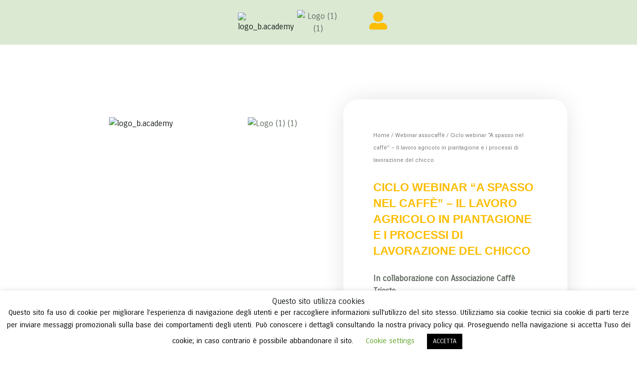

--- FILE ---
content_type: text/css
request_url: https://academy.bfarm.it/wp-content/uploads/elementor/css/post-10244.css?ver=1689786272
body_size: 241
content:
.elementor-10244 .elementor-element.elementor-element-0a49e45:not(.elementor-motion-effects-element-type-background), .elementor-10244 .elementor-element.elementor-element-0a49e45 > .elementor-motion-effects-container > .elementor-motion-effects-layer{background-color:#DBE9D3;}.elementor-10244 .elementor-element.elementor-element-0a49e45{transition:background 0.3s, border 0.3s, border-radius 0.3s, box-shadow 0.3s;}.elementor-10244 .elementor-element.elementor-element-0a49e45 > .elementor-background-overlay{transition:background 0.3s, border-radius 0.3s, opacity 0.3s;}.elementor-10244 .elementor-element.elementor-element-92c2167 > .elementor-container > .elementor-row > .elementor-column > .elementor-column-wrap > .elementor-widget-wrap{align-content:center;align-items:center;}.elementor-10244 .elementor-element.elementor-element-9a41b1d img{width:85%;}.elementor-10244 .elementor-element.elementor-element-42fe9a0{text-align:center;}.elementor-10244 .elementor-element.elementor-element-42fe9a0 img{width:85%;}.elementor-10244 .elementor-element.elementor-element-46d3d27 .elementor-icon-wrapper{text-align:center;}.elementor-10244 .elementor-element.elementor-element-46d3d27 .elementor-icon{font-size:36px;}.elementor-10244 .elementor-element.elementor-element-46d3d27 .elementor-icon svg{height:36px;}@media(max-width:767px){.elementor-10244 .elementor-element.elementor-element-da4b3ea{width:33%;}.elementor-10244 .elementor-element.elementor-element-9f4e0f3{width:33%;}.elementor-10244 .elementor-element.elementor-element-42fe9a0{text-align:center;}.elementor-10244 .elementor-element.elementor-element-1b62d1f{width:33%;}}

--- FILE ---
content_type: text/css
request_url: https://academy.bfarm.it/wp-content/uploads/elementor/css/post-1618.css?ver=1664185265
body_size: 1041
content:
.elementor-1618 .elementor-element.elementor-element-666e7894:not(.elementor-motion-effects-element-type-background), .elementor-1618 .elementor-element.elementor-element-666e7894 > .elementor-motion-effects-container > .elementor-motion-effects-layer{background-color:#F5F9F3;}.elementor-1618 .elementor-element.elementor-element-666e7894{transition:background 0.3s, border 0.3s, border-radius 0.3s, box-shadow 0.3s;padding:104px 40px 104px 40px;}.elementor-1618 .elementor-element.elementor-element-666e7894 > .elementor-background-overlay{transition:background 0.3s, border-radius 0.3s, opacity 0.3s;}.elementor-1618 .elementor-element.elementor-element-7c9b142{text-align:left;}.elementor-1618 .elementor-element.elementor-element-eb1d6da{text-align:left;}.elementor-1618 .elementor-element.elementor-element-549efc3{text-align:left;}.elementor-1618 .elementor-element.elementor-element-7735f8b{text-align:left;}.elementor-1618 .elementor-element.elementor-element-7735f8b img{width:43%;}.elementor-1618 .elementor-element.elementor-element-dad78ce{color:#000000;font-size:14px;}.elementor-1618 .elementor-element.elementor-element-782c63a{text-align:center;color:#000000;font-size:14px;}.elementor-1618 .elementor-element.elementor-element-534637b1 > .elementor-element-populated{margin:0px 120px 0px 20px;--e-column-margin-right:120px;--e-column-margin-left:20px;}.elementor-1618 .elementor-element.elementor-element-14c836f5 .elementor-heading-title{color:#000000;text-transform:none;}.elementor-1618 .elementor-element.elementor-element-2c2d8a15{text-align:center;}.elementor-1618 .elementor-element.elementor-element-2c2d8a15 .elementor-heading-title{color:#000000;text-transform:none;}.elementor-1618 .elementor-element.elementor-element-33b24610 .elementor-icon-list-items:not(.elementor-inline-items) .elementor-icon-list-item:not(:last-child){padding-bottom:calc(8px/2);}.elementor-1618 .elementor-element.elementor-element-33b24610 .elementor-icon-list-items:not(.elementor-inline-items) .elementor-icon-list-item:not(:first-child){margin-top:calc(8px/2);}.elementor-1618 .elementor-element.elementor-element-33b24610 .elementor-icon-list-items.elementor-inline-items .elementor-icon-list-item{margin-right:calc(8px/2);margin-left:calc(8px/2);}.elementor-1618 .elementor-element.elementor-element-33b24610 .elementor-icon-list-items.elementor-inline-items{margin-right:calc(-8px/2);margin-left:calc(-8px/2);}body.rtl .elementor-1618 .elementor-element.elementor-element-33b24610 .elementor-icon-list-items.elementor-inline-items .elementor-icon-list-item:after{left:calc(-8px/2);}body:not(.rtl) .elementor-1618 .elementor-element.elementor-element-33b24610 .elementor-icon-list-items.elementor-inline-items .elementor-icon-list-item:after{right:calc(-8px/2);}.elementor-1618 .elementor-element.elementor-element-33b24610 .elementor-icon-list-icon i{color:#FBB911;}.elementor-1618 .elementor-element.elementor-element-33b24610 .elementor-icon-list-icon svg{fill:#FBB911;}.elementor-1618 .elementor-element.elementor-element-33b24610{--e-icon-list-icon-size:14px;}.elementor-1618 .elementor-element.elementor-element-33b24610 .elementor-icon-list-text{color:#000000;padding-left:12px;}.elementor-1618 .elementor-element.elementor-element-33b24610 .elementor-icon-list-item > .elementor-icon-list-text, .elementor-1618 .elementor-element.elementor-element-33b24610 .elementor-icon-list-item > a{font-size:14px;}.elementor-1618 .elementor-element.elementor-element-73482062 .elementor-icon-list-items:not(.elementor-inline-items) .elementor-icon-list-item:not(:last-child){padding-bottom:calc(8px/2);}.elementor-1618 .elementor-element.elementor-element-73482062 .elementor-icon-list-items:not(.elementor-inline-items) .elementor-icon-list-item:not(:first-child){margin-top:calc(8px/2);}.elementor-1618 .elementor-element.elementor-element-73482062 .elementor-icon-list-items.elementor-inline-items .elementor-icon-list-item{margin-right:calc(8px/2);margin-left:calc(8px/2);}.elementor-1618 .elementor-element.elementor-element-73482062 .elementor-icon-list-items.elementor-inline-items{margin-right:calc(-8px/2);margin-left:calc(-8px/2);}body.rtl .elementor-1618 .elementor-element.elementor-element-73482062 .elementor-icon-list-items.elementor-inline-items .elementor-icon-list-item:after{left:calc(-8px/2);}body:not(.rtl) .elementor-1618 .elementor-element.elementor-element-73482062 .elementor-icon-list-items.elementor-inline-items .elementor-icon-list-item:after{right:calc(-8px/2);}.elementor-1618 .elementor-element.elementor-element-73482062 .elementor-icon-list-icon i{color:#FBB911;}.elementor-1618 .elementor-element.elementor-element-73482062 .elementor-icon-list-icon svg{fill:#FBB911;}.elementor-1618 .elementor-element.elementor-element-73482062{--e-icon-list-icon-size:14px;}.elementor-1618 .elementor-element.elementor-element-73482062 .elementor-icon-list-text{color:#000000;padding-left:12px;}.elementor-1618 .elementor-element.elementor-element-73482062 .elementor-icon-list-item > .elementor-icon-list-text, .elementor-1618 .elementor-element.elementor-element-73482062 .elementor-icon-list-item > a{font-size:14px;}.elementor-1618 .elementor-element.elementor-element-1891693{--grid-template-columns:repeat(0, auto);--icon-size:15px;--grid-column-gap:25px;--grid-row-gap:0px;}.elementor-1618 .elementor-element.elementor-element-1891693 .elementor-widget-container{text-align:left;}.elementor-1618 .elementor-element.elementor-element-1891693 .elementor-social-icon{background-color:#FBB91166;--icon-padding:0.85em;}.elementor-1618 .elementor-element.elementor-element-1891693 .elementor-social-icon i{color:#FBB911;}.elementor-1618 .elementor-element.elementor-element-1891693 .elementor-social-icon svg{fill:#FBB911;}.elementor-1618 .elementor-element.elementor-element-1891693 .elementor-social-icon:hover{background-color:#FBB911;}.elementor-1618 .elementor-element.elementor-element-1891693 .elementor-social-icon:hover i{color:#FFFFFF;}.elementor-1618 .elementor-element.elementor-element-1891693 .elementor-social-icon:hover svg{fill:#FFFFFF;}.elementor-1618 .elementor-element.elementor-element-3921f9e4{--grid-template-columns:repeat(0, auto);--icon-size:15px;--grid-column-gap:25px;--grid-row-gap:0px;}.elementor-1618 .elementor-element.elementor-element-3921f9e4 .elementor-widget-container{text-align:center;}.elementor-1618 .elementor-element.elementor-element-3921f9e4 .elementor-social-icon{background-color:#FBB91166;--icon-padding:0.85em;}.elementor-1618 .elementor-element.elementor-element-3921f9e4 .elementor-social-icon i{color:#FBB911;}.elementor-1618 .elementor-element.elementor-element-3921f9e4 .elementor-social-icon svg{fill:#FBB911;}.elementor-1618 .elementor-element.elementor-element-3921f9e4 .elementor-social-icon:hover{background-color:#FBB911;}.elementor-1618 .elementor-element.elementor-element-3921f9e4 .elementor-social-icon:hover i{color:#FFFFFF;}.elementor-1618 .elementor-element.elementor-element-3921f9e4 .elementor-social-icon:hover svg{fill:#FFFFFF;}.elementor-1618 .elementor-element.elementor-element-cee6855 .elementor-heading-title{color:#000000;text-transform:none;}.elementor-1618 .elementor-element.elementor-element-01af44d{text-align:center;}.elementor-1618 .elementor-element.elementor-element-01af44d .elementor-heading-title{color:#000000;text-transform:none;}.elementor-1618 .elementor-element.elementor-element-1f43ed1 > .elementor-container > .elementor-row > .elementor-column > .elementor-column-wrap > .elementor-widget-wrap{align-content:center;align-items:center;}.elementor-1618 .elementor-element.elementor-element-1f43ed1:not(.elementor-motion-effects-element-type-background), .elementor-1618 .elementor-element.elementor-element-1f43ed1 > .elementor-motion-effects-container > .elementor-motion-effects-layer{background-color:#181E19;}.elementor-1618 .elementor-element.elementor-element-1f43ed1{border-style:solid;border-width:1px 0px 0px 0px;border-color:#252D26;transition:background 0.3s, border 0.3s, border-radius 0.3s, box-shadow 0.3s;padding:25px 0px 25px 0px;}.elementor-1618 .elementor-element.elementor-element-1f43ed1 > .elementor-background-overlay{transition:background 0.3s, border-radius 0.3s, opacity 0.3s;}.elementor-1618 .elementor-element.elementor-element-e43c16c .hfe-copyright-wrapper{text-align:center;}.elementor-1618 .elementor-element.elementor-element-e43c16c .hfe-copyright-wrapper a, .elementor-1618 .elementor-element.elementor-element-e43c16c .hfe-copyright-wrapper{color:#FDBD00;}@media(max-width:1024px) and (min-width:768px){.elementor-1618 .elementor-element.elementor-element-7dffa813{width:50%;}.elementor-1618 .elementor-element.elementor-element-534637b1{width:50%;}.elementor-1618 .elementor-element.elementor-element-37dc982e{width:100%;}}@media(max-width:1024px){.elementor-1618 .elementor-element.elementor-element-666e7894{padding:80px 40px 80px 40px;}.elementor-1618 .elementor-element.elementor-element-7dffa813 > .elementor-element-populated{margin:0px 0px 64px 0px;--e-column-margin-right:0px;--e-column-margin-left:0px;}.elementor-1618 .elementor-element.elementor-element-534637b1 > .elementor-element-populated{margin:0px 40px 0px 0px;--e-column-margin-right:40px;--e-column-margin-left:0px;}.elementor-1618 .elementor-element.elementor-element-1f43ed1{padding:25px 40px 25px 40px;}}@media(max-width:767px){.elementor-1618 .elementor-element.elementor-element-666e7894{padding:64px 24px 64px 24px;}.elementor-1618 .elementor-element.elementor-element-7dffa813 > .elementor-element-populated{margin:0px 0px 56px 0px;--e-column-margin-right:0px;--e-column-margin-left:0px;}.elementor-1618 .elementor-element.elementor-element-7c9b142{text-align:center;}.elementor-1618 .elementor-element.elementor-element-eb1d6da{text-align:center;}.elementor-1618 .elementor-element.elementor-element-bc4fee7{width:50%;}.elementor-1618 .elementor-element.elementor-element-549efc3{text-align:center;}.elementor-1618 .elementor-element.elementor-element-7f01832{width:50%;}.elementor-1618 .elementor-element.elementor-element-7735f8b{text-align:center;}.elementor-1618 .elementor-element.elementor-element-7735f8b img{width:43%;}.elementor-1618 .elementor-element.elementor-element-534637b1 > .elementor-element-populated{margin:0px 0px 56px 0px;--e-column-margin-right:0px;--e-column-margin-left:0px;}.elementor-1618 .elementor-element.elementor-element-2c2d8a15{text-align:center;}.elementor-1618 .elementor-element.elementor-element-3921f9e4 .elementor-widget-container{text-align:center;}.elementor-1618 .elementor-element.elementor-element-37dc982e{width:100%;}.elementor-1618 .elementor-element.elementor-element-37dc982e > .elementor-element-populated{margin:0px 0px 0px 0px;--e-column-margin-right:0px;--e-column-margin-left:0px;}.elementor-1618 .elementor-element.elementor-element-01af44d{text-align:center;}}

--- FILE ---
content_type: text/css
request_url: https://academy.bfarm.it/wp-content/uploads/elementor/css/post-5247.css?ver=1664373703
body_size: 1543
content:
.elementor-5247 .elementor-element.elementor-element-5c4f270d > .elementor-container{max-width:1000px;}.elementor-5247 .elementor-element.elementor-element-5c4f270d:not(.elementor-motion-effects-element-type-background), .elementor-5247 .elementor-element.elementor-element-5c4f270d > .elementor-motion-effects-container > .elementor-motion-effects-layer{background-color:rgba(255,255,255,0);background-image:url("https://learning.bfarm.it/wp-content/uploads/2021/04/BFARM-DEVELOP-YOUR-COFFE-1-scaled-1.jpg");background-position:center center;background-repeat:no-repeat;background-size:cover;}.elementor-5247 .elementor-element.elementor-element-5c4f270d{transition:background 0.3s, border 0.3s, border-radius 0.3s, box-shadow 0.3s;margin-top:0px;margin-bottom:0px;padding:80px 0px 80px 0px;}.elementor-5247 .elementor-element.elementor-element-5c4f270d > .elementor-background-overlay{transition:background 0.3s, border-radius 0.3s, opacity 0.3s;}.elementor-5247 .elementor-element.elementor-element-5c4f270d > .elementor-shape-bottom svg{height:30px;}.elementor-bc-flex-widget .elementor-5247 .elementor-element.elementor-element-47e06c4b.elementor-column .elementor-column-wrap{align-items:flex-start;}.elementor-5247 .elementor-element.elementor-element-47e06c4b.elementor-column.elementor-element[data-element_type="column"] > .elementor-column-wrap.elementor-element-populated > .elementor-widget-wrap{align-content:flex-start;align-items:flex-start;}.elementor-5247 .elementor-element.elementor-element-5f3c97d5{text-align:left;}.elementor-5247 .elementor-element.elementor-element-5f3c97d5 img{width:90%;}.elementor-5247 .elementor-element.elementor-element-7c0bfde{margin-top:0px;margin-bottom:0px;}.elementor-bc-flex-widget .elementor-5247 .elementor-element.elementor-element-62ff0a6.elementor-column .elementor-column-wrap{align-items:center;}.elementor-5247 .elementor-element.elementor-element-62ff0a6.elementor-column.elementor-element[data-element_type="column"] > .elementor-column-wrap.elementor-element-populated > .elementor-widget-wrap{align-content:center;align-items:center;}.elementor-5247 .elementor-element.elementor-element-8da878b{text-align:center;}.elementor-bc-flex-widget .elementor-5247 .elementor-element.elementor-element-6b160f3d.elementor-column .elementor-column-wrap{align-items:center;}.elementor-5247 .elementor-element.elementor-element-6b160f3d.elementor-column.elementor-element[data-element_type="column"] > .elementor-column-wrap.elementor-element-populated > .elementor-widget-wrap{align-content:center;align-items:center;}.elementor-5247 .elementor-element.elementor-element-6b160f3d > .elementor-column-wrap > .elementor-widget-wrap > .elementor-widget:not(.elementor-widget__width-auto):not(.elementor-widget__width-initial):not(:last-child):not(.elementor-absolute){margin-bottom:15px;}.elementor-5247 .elementor-element.elementor-element-6b160f3d:not(.elementor-motion-effects-element-type-background) > .elementor-column-wrap, .elementor-5247 .elementor-element.elementor-element-6b160f3d > .elementor-column-wrap > .elementor-motion-effects-container > .elementor-motion-effects-layer{background-color:#FFFFFFC2;}.elementor-5247 .elementor-element.elementor-element-6b160f3d > .elementor-element-populated{border-style:solid;border-width:0px 0px 0px 0px;box-shadow:0px 0px 50px -10px rgba(0,0,0,0.17);transition:background 0.3s, border 0.3s, border-radius 0.3s, box-shadow 0.3s;margin:30px 0px 0px 0px;--e-column-margin-right:0px;--e-column-margin-left:0px;}.elementor-5247 .elementor-element.elementor-element-6b160f3d > .elementor-element-populated, .elementor-5247 .elementor-element.elementor-element-6b160f3d > .elementor-element-populated > .elementor-background-overlay, .elementor-5247 .elementor-element.elementor-element-6b160f3d > .elementor-background-slideshow{border-radius:30px 30px 30px 30px;}.elementor-5247 .elementor-element.elementor-element-6b160f3d > .elementor-element-populated > .elementor-background-overlay{transition:background 0.3s, border-radius 0.3s, opacity 0.3s;}.elementor-5247 .elementor-element.elementor-element-6b160f3d > .elementor-element-populated > .elementor-widget-wrap{padding:060px 060px 60px 060px;}.elementor-5247 .elementor-element.elementor-element-580b1e77 .woocommerce-breadcrumb{color:var( --e-global-color-text );font-family:"Roboto", Sans-serif;font-size:11px;font-weight:400;}.elementor-5247 .elementor-element.elementor-element-4f3fac7a{text-align:left;}.elementor-5247 .elementor-element.elementor-element-4f3fac7a .elementor-heading-title{font-family:"letter-gothic", Sans-serif;font-size:23px;font-weight:600;text-transform:uppercase;}.elementor-5247 .elementor-element.elementor-element-4f3fac7a > .elementor-widget-container{margin:0px 0px 0px 0px;padding:0px 0px 0px 0px;}.elementor-5247 .elementor-element.elementor-element-88a61f5 > .elementor-widget-container{margin:0px 0px 0px 0px;padding:0px 0px 0px 0px;}.elementor-5247 .elementor-element.elementor-element-2b11accc{text-align:left;}.woocommerce .elementor-5247 .elementor-element.elementor-element-2b11accc .price{color:#000000;font-family:var( --e-global-typography-accent-font-family ), Sans-serif;font-weight:var( --e-global-typography-accent-font-weight );}.elementor-5247 .elementor-element.elementor-element-2b11accc > .elementor-widget-container{margin:40px 0px 20px 0px;}.elementor-5247 .elementor-element.elementor-element-60c1f5a6 .cart button{font-family:var( --e-global-typography-accent-font-family ), Sans-serif;font-weight:var( --e-global-typography-accent-font-weight );border-style:solid;border-width:2px 2px 2px 2px;border-radius:10px 10px 10px 10px;padding:14px 30px 14px 30px;color:#000000;background-color:#ffffff;border-color:var( --e-global-color-primary );transition:all 0.5s;}.elementor-5247 .elementor-element.elementor-element-60c1f5a6 .cart button:hover{color:#000000;background-color:var( --e-global-color-primary );}.elementor-5247 .elementor-element.elementor-element-60c1f5a6{--button-spacing:40px;}.elementor-5247 .elementor-element.elementor-element-60c1f5a6 .quantity .qty{font-family:var( --e-global-typography-accent-font-family ), Sans-serif;font-weight:var( --e-global-typography-accent-font-weight );border-style:solid;border-width:2px 2px 2px 2px;border-radius:10px 10px 10px 10px;padding:14px 10px 14px 10px;color:#000000;background-color:#ffffff;border-color:var( --e-global-color-primary );transition:all 0.2s;}.elementor-5247 .elementor-element.elementor-element-5eb3f11:not(.elementor-motion-effects-element-type-background), .elementor-5247 .elementor-element.elementor-element-5eb3f11 > .elementor-motion-effects-container > .elementor-motion-effects-layer{background-image:url("https://learning.bfarm.it/wp-content/uploads/2020/09/etica-sfondo-learning-bfarm.jpg");background-position:center center;background-repeat:no-repeat;background-size:cover;}.elementor-5247 .elementor-element.elementor-element-5eb3f11{transition:background 0.3s, border 0.3s, border-radius 0.3s, box-shadow 0.3s;padding:50px 0px 50px 0px;}.elementor-5247 .elementor-element.elementor-element-5eb3f11 > .elementor-background-overlay{transition:background 0.3s, border-radius 0.3s, opacity 0.3s;}.elementor-5247 .elementor-element.elementor-element-5eb3f11 > .elementor-shape-top svg{height:55px;}.elementor-5247 .elementor-element.elementor-element-27fe059 > .elementor-element-populated{margin:40px 0px 0px 0px;--e-column-margin-right:0px;--e-column-margin-left:0px;}.elementor-5247 .elementor-element.elementor-element-fc38b59 .elementor-heading-title{color:#000000;font-family:"letter-gothic", Sans-serif;font-size:35px;font-weight:600;}.elementor-5247 .elementor-element.elementor-element-fc38b59 > .elementor-widget-container{margin:0px 0px 30px 0px;}.elementor-5247 .elementor-element.elementor-element-6cf1f5d.elementor-wc-products  ul.products{grid-column-gap:20px;grid-row-gap:40px;}.elementor-5247 .elementor-element.elementor-element-6cf1f5d.elementor-wc-products ul.products li.product .woocommerce-loop-product__title, .elementor-5247 .elementor-element.elementor-element-6cf1f5d.elementor-wc-products ul.products li.product .woocommerce-loop-category__title{font-family:"Roboto Condensed", Sans-serif;font-weight:600;}.elementor-5247 .elementor-element.elementor-element-6cf1f5d.elementor-wc-products ul.products li.product .star-rating{color:var( --e-global-color-primary );}.elementor-5247 .elementor-element.elementor-element-6cf1f5d.elementor-wc-products ul.products li.product .price{color:var( --e-global-color-secondary );}.elementor-5247 .elementor-element.elementor-element-6cf1f5d.elementor-wc-products ul.products li.product .price ins{color:var( --e-global-color-secondary );}.elementor-5247 .elementor-element.elementor-element-6cf1f5d.elementor-wc-products ul.products li.product .price ins .amount{color:var( --e-global-color-secondary );}.elementor-5247 .elementor-element.elementor-element-6cf1f5d.elementor-wc-products ul.products li.product .price del{color:var( --e-global-color-secondary );}.elementor-5247 .elementor-element.elementor-element-6cf1f5d.elementor-wc-products ul.products li.product .price del .amount{color:var( --e-global-color-secondary );}.elementor-5247 .elementor-element.elementor-element-6cf1f5d.elementor-wc-products ul.products li.product{border-radius:20px;padding:30px 30px 30px 30px;box-shadow:0px 0px 10px 0px rgba(0,0,0,0.5);background-color:#FFFFFF9E;}.elementor-5247 .elementor-element.elementor-element-6cf1f5d nav.woocommerce-pagination{font-family:var( --e-global-typography-primary-font-family ), Sans-serif;font-weight:var( --e-global-typography-primary-font-weight );}.elementor-5247 .elementor-element.elementor-element-6cf1f5d nav.woocommerce-pagination ul li a{color:var( --e-global-color-secondary );background-color:#FFFFFF;}.elementor-5247 .elementor-element.elementor-element-6cf1f5d nav.woocommerce-pagination ul li a:hover{color:#FFFFFF;background-color:#FDBD006E;}.elementor-5247 .elementor-element.elementor-element-6cf1f5d nav.woocommerce-pagination ul li span.current{color:#FFFFFF;background-color:var( --e-global-color-fdb52ef );}.elementor-5247 .elementor-element.elementor-element-6cf1f5d.elementor-wc-products ul.products li.product span.onsale{display:block;}@media(min-width:768px){.elementor-5247 .elementor-element.elementor-element-47e06c4b{width:55%;}.elementor-5247 .elementor-element.elementor-element-6b160f3d{width:45%;}}@media(max-width:1024px){.elementor-5247 .elementor-element.elementor-element-5c4f270d{margin-top:0px;margin-bottom:0px;padding:20px 20px 0px 20px;}.elementor-5247 .elementor-element.elementor-element-6b160f3d > .elementor-element-populated > .elementor-widget-wrap{padding:40px 40px 40px 40px;}.elementor-5247 .elementor-element.elementor-element-6cf1f5d.elementor-wc-products  ul.products{grid-column-gap:20px;grid-row-gap:40px;}}@media(max-width:767px){.elementor-5247 .elementor-element.elementor-element-5c4f270d{margin-top:50px;margin-bottom:50px;}.elementor-5247 .elementor-element.elementor-element-5f3c97d5 img{width:100%;}.elementor-5247 .elementor-element.elementor-element-8da878b{text-align:center;}.elementor-5247 .elementor-element.elementor-element-6b160f3d > .elementor-element-populated{margin:50px 0px 0px 0px;--e-column-margin-right:0px;--e-column-margin-left:0px;}.elementor-5247 .elementor-element.elementor-element-6b160f3d > .elementor-element-populated > .elementor-widget-wrap{padding:30px 30px 30px 30px;}.elementor-5247 .elementor-element.elementor-element-6cf1f5d.elementor-wc-products  ul.products{grid-column-gap:20px;grid-row-gap:40px;}}@media(min-width:1025px){.elementor-5247 .elementor-element.elementor-element-5c4f270d:not(.elementor-motion-effects-element-type-background), .elementor-5247 .elementor-element.elementor-element-5c4f270d > .elementor-motion-effects-container > .elementor-motion-effects-layer{background-attachment:fixed;}.elementor-5247 .elementor-element.elementor-element-5eb3f11:not(.elementor-motion-effects-element-type-background), .elementor-5247 .elementor-element.elementor-element-5eb3f11 > .elementor-motion-effects-container > .elementor-motion-effects-layer{background-attachment:fixed;}}/* Start Custom Fonts CSS */@font-face {
	font-family: 'letter-gothic';
	font-style: normal;
	font-weight: normal;
	font-display: auto;
	src: url('https://learning.bfarm.it/wp-content/uploads/2021/04/letter-gothic.ttf') format('truetype');
}
/* End Custom Fonts CSS */